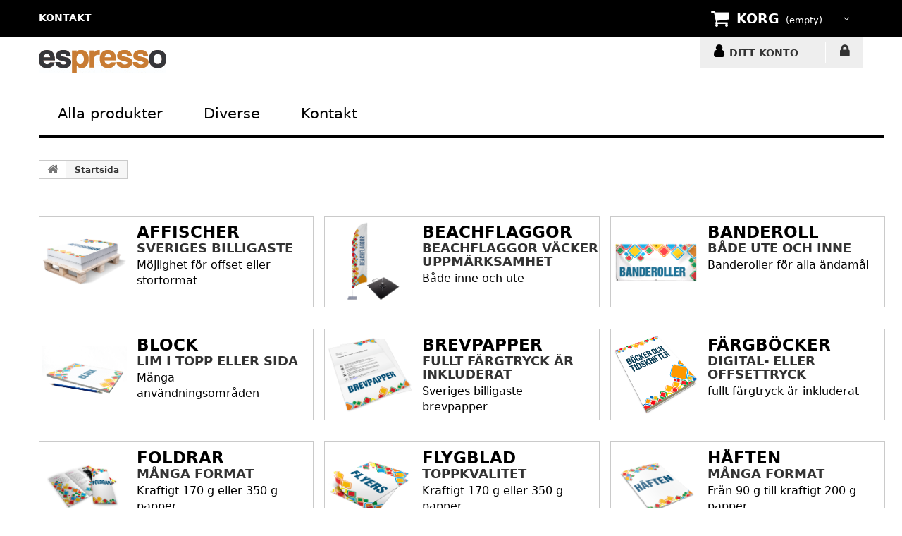

--- FILE ---
content_type: text/html; charset=utf-8
request_url: http://espressotryck.se/
body_size: 45638
content:



<!DOCTYPE html>
<html>
<head>



<!-- Google tag (gtag.js) -->
<script async src="https://www.googletagmanager.com/gtag/js?id=UA1234"></script>
<script>
    window.dataLayer = window.dataLayer || [];
    function gtag() { dataLayer.push(arguments); }
    gtag('js', new Date());

    gtag('config', 'UA1234');
</script>


    <meta charset="utf-8">
        <meta name="viewport" content="width=device-width, initial-scale=1, shrink-to-fit=no">
    <title>Startsida</title>
    <meta name="description" content=" " />
    <meta name="keywords" content=" " />
    <link rel="stylesheet" type="text/css" href="/css/component.css?v=639053506475442131" />
<link href="/css/storformat/css/global.css?v=639053506475442131" rel="stylesheet"/>
<link href="/Content/css?v=EMtGBntnzjyLyREsmoqkebSvJrUZIPGMt0ft5OwmzzA1" rel="stylesheet"/>
<link href="/css/storformat/css/mobile.css?v=639053506475442131" rel="stylesheet"/>
<script src="/JQuery/js?v=yMmPM1TxecYcoWtCWW3jYgH0fr9kiAasOfb-W5I001A1"></script>
<style>a:hover {
    color: #000000;
}

a:focus {
    color: #000000;
}

body {
    background: #ffffff;
}

#page header {
    background: url(/css/storformat/img/bg-top.gif) left top repeat-x;
}

    #page header .top-container.isStuck {
        background: white;
    }

    #page header #header_links a:hover, #page header #header_links a.active {
        color: #000000;
    }

    #page header #languages-block-top div.current strong,
    #page header #currencies-block-top div.current strong {
        color: #000000;
    }

    #page header #languages-block-top div.current.active strong, #page header #languages-block-top div.current:hover strong,
    #page header #currencies-block-top div.current.active strong,
    #page header #currencies-block-top div.current:hover strong {
        color: white;
    }

    #page header #languages-block-top ul li a:hover,
    #page header #currencies-block-top ul li a:hover {
        background: #000000;
    }

    #page header #languages-block-top ul li.selected,
    #page header #currencies-block-top ul li.selected {
        background: #000000;
    }

    #page header .shopping_cart > a:first-child {
        background: #000000;
    }

        #page header .shopping_cart > a:first-child:hover {
            background: #cccccc;
        }

    #page header .header_user_info a:before, #page header .header_user_info a:hover {
        color: #000000;
    }

    #page header .header_user_info + .header_user_info .login:hover:after,
    #page header .header_user_info + .header_user_info .logout:hover:after {
        color: #000000;
    }

    #page header .sf-menu > li.sub > a:after {
        color: #000000;
    }

@media (max-width: 767px) {
    #page header .sf-menu > li.sub > a:after {
        display: none;
    }
}

#page header .sf-menu > li.sub.sfHover > a:after,
#page header .sf-menu > li.sub > a:hover:after, #page header .sf-menu > li.sub.sfHoverForce > a:after {
    color: black;
}

#page header .sf-menu > li.sfHover > a,
#page header .sf-menu > li > a:hover, #page header .sf-menu > li.sfHoverForce > a {
    color: #cccccc;
}

#page header .sf-menu li li li a:hover,
#page header .sf-menu > li > ul > li > a:hover {
    color: #cccccc;
}

#page header #search_block_top .btn.button-search:hover {
    color: #000000;
}

#page header .cat-title:hover {
    color: #000000;
}


#homepage-slider .homeslider-description h2 strong {
    color: #000000;
}

#homepage-slider .homeslider-description button {
    background: #000000;
}

    #homepage-slider .homeslider-description button:hover {
        background: #cccccc;
    }

#homepage-slider .bx-wrapper .bx-pager.bx-default-pager a:hover,
#homepage-slider .bx-wrapper .bx-pager.bx-default-pager a.active {
    color: #000000;
}

#htmlcontent_top ul li a .item-html h2 {
    color: #000000;
}

#home-page-tabs > li.active a,
#home-page-tabs > li a:hover {
    color: #000000;
}

.product-name,
.product-name a {
    color: #000000;
}

    .product-name:hover,
    .product-name a:hover {
        color: #000000;
    }

.cart_navigation .button-exclusive:hover {
    color: #000000;
}

.button.lnk_view:after {
    color: #000000;
}

.button.lnk_view:hover {
    color: #000000;
}

#htmlcontent_home ul li a .item-html h3 {
    color: #000000;
}

#cmsinfo_block .list-hot li:before {
    color: #000000;
}

#cmsinfo_block em,
#cmsinfo_block em.icon-skype {
    color: #000000;
}

.footer-container #footer ul li > a:before, .footer-container #footer ul li > a:hover, .footer-header::before {
    color: #000000;
}

.footer-container #footer #block_contact_infos > div ul li > span a {
    color: #000000;
}

.footer-container #footer #social_block ul li a:hover:before {
    color: #000000;
}

.footer-container #footer .bottom-footer div {
    color: #000000;
}

#page .footer-container #footer a:hover {
    color: #000000;
}

#layered_block_left .layered_subtitle {
    color: #000000;
}

#layered_block_left ul li:hover,
#subcategories ul li .subcategory-name:hover,
.block .list-block li a:hover,
.fancybox-skin .fancybox-close:hover,
.breadcrumb a.home:hover {
    color: #000000;
}

.pb-center-column h1 {
    color: #000000;
}

#productscategory_list .product-name a, .accessories-block .product-name a {
    color: #000000;
}

    #productscategory_list .product-name a:hover, .accessories-block .product-name a:hover {
        color: #000000;
    }

.cart_item {
    background: #fff;
}

/*Buttons variables*/
/*labels vars*/
/*Cart variables*/
/* Buttons styles*/
.button.ajax_add_to_cart_button {
    background: #000000;
}

    .button.ajax_add_to_cart_button:hover {
        background: #34b3e2;
    }

.button.button-small, .button.button-medium, .button.exclusive-medium, .button.button-medium.exclusive {
    background: #cacaca;
}

    .button.button-small:hover, .button.button-medium:hover, .button.exclusive-medium:hover, .button.button-medium.exclusive:hover {
        background: #000000;
        color: #fff;
    }

/* Cart styles*/
ul.step li.step_current {
    background: #000000;
    border-color: #000000;
}

    ul.step li.step_current span {
        text-shadow: 1px 1px #000000;
    }

        ul.step li.step_current span:after {
            background: #000000;
            border-color: #fff;
        }

ul.step li.step_todo {
    background: #cccccc;
    border-color: #cccccc;
}

    ul.step li.step_todo span {
        text-shadow: 1px 1px #cccccc;
        color: #fff;
    }

        ul.step li.step_todo span:after {
            background: #cccccc;
            border-color: #fff;
        }

ul.step li.step_done, ul.step li.step_done.step_done_last {
    background: #cccccc;
    border-color: #cccccc;
}

    ul.step li.step_done a, ul.step li.step_done.step_done_last a {
        text-shadow: 1px 1px #cccccc;
    }

        ul.step li.step_done a:after, ul.step li.step_done.step_done_last a:after {
            background: #cccccc;
            border-color: #cccccc;
        }

ul.step li a:hover {
    background: #000000;
    border-color: #119ed3;
}

    ul.step li a:hover:after {
        background: #000000 !important;
        border-color: #119ed3 !important;
    }

.sf-menu > li.sfHover > a,
.sf-menu > li > a:hover, .sf-menu > li.sfHoverForce > a {
    color: #000000;
    margin-bottom: -6px;
    padding-bottom: 13px;
    -moz-transition: all 0.2s linear;
    -o-transition: all 0.2s linear;
    -webkit-transition: all 0.2s linear;
    transition: all 0.2s linear;
}

@media (max-width: 767px) {
    .sf-menu > li.sfHover > a,
    .sf-menu > li > a:hover, .sf-menu > li.sfHoverForce > a {
        margin-bottom: 0;
        padding-bottom: 12px;
    }
}

.cbp-hrmenu .cbp-hrsub {
    background: #000000;
}

.cbp-hrmenu > ul > li.cbp-hropen a,
.cbp-hrmenu > ul > li.cbp-hropen > a:hover {
    background: #000000;
}

.cbp-hrmenu > ul > li > a:hover {
    color: #000000;
}

.cbp-hrmenu {
    border-bottom: 4px solid #000000;
}

.custom-container {
    border-bottom: 3px solid #000000;
}

#htmlcontent_home {
    border-bottom: 3px solid #000000;
}

.cbp-hrsub h4 {
    color: #000000;
}

svg {
    fill: #000000;
}

.home-container {
    border-bottom: 4px solid #000000;
}

.column:hover, .custom-column:hover {
    color: #000000;
}


.breadcrumb-file-system li a {
    background: #000000;
}

/*    .breadcrumb-file-system li a:before, .breadcrumb-file-system li a:after {
        border: 0 solid #000000;
        border-width: 14px 10px;
    }*/

    .breadcrumb-file-system li a:before, .breadcrumb-file-system li a:after {
        content: "";
        position: absolute;
        top: 0;
        border: 0 solid #000000;
        border-width: 14px 10px;
        width: 0;
        height: 0;
    }

    .breadcrumb-file-system li a:before {
        border-left-color: transparent;
    }

    .breadcrumb-file-system li a:after {
        border-color: transparent;
        border-left-color: #000000;
    }

.breadcrumb-file-system li:nth-child(even) a {
    background-color: #000000;
}

    .breadcrumb-file-system li:nth-child(even) a:before {
        border-color: #000000;
        border-left-color: transparent;
    }

    .breadcrumb-file-system li:nth-child(even) a:after {
        border-left-color: #000000;
    }

.breadcrumb-file-system li a:hover {
    background-color: #cccccc;
}

    .breadcrumb-file-system li a:hover:before {
        border-color: #cccccc;
        border-left-color: transparent;
    }

    .breadcrumb-file-system li a:hover:after {
        border-left-color: #cccccc;
    }

.free-freight {
    color: #000000;
}

.link {
    color: #000000;
    text-decoration: underline;
}

    .link:hover {
        filter: brightness(0.85);
    }

#cc--main {
    --cc-btn-primary-bg: #000000;
    --cc-btn-primary-border-color: #000000;
    --cc-btn-primary-hover-bg: #cccccc;
    --cc-btn-primary-hover-border-color: #cccccc;
    --cc-btn-secondary-bg: #000000;
    --cc-btn-secondary-border-color: #000000;
    --cc-btn-secondary-hover-bg: #cccccc;
    --cc-btn-secondary-hover-border-color: #cccccc;
    --cc-btn-primary-text: white;
    --cc-btn-primary-hover-text: white;
    --cc-btn-secondary-text: white;
    --cc-btn-secondary-hover-text: white;
    --cc-overlay-opacity: 0.5;
}</style><link href="/images/menufix15/localcss.css" rel="stylesheet"/>
<link href="/bundles/CookieConsent/css?v=Nz_73n0yT87XZLV2f_IKKcCHVHA8cMU6Ki1FjQ6L8sQ1" rel="stylesheet"/>


     <link href="/images/menufix16/localcss.css" rel="stylesheet">
<link href="/css/storformat/css/modules/facebook/facebookcontain.css" rel="stylesheet">




    
</head>
<body>
    


    <div id="page">

<div class="header-container">
    <header id="header">
        <div class="nav">
            <div class="container">
                <div class="row">
                    <nav>
                        <div id="shopping-cart">


                            
<div class="wrap_shopping_cart">
    <div class="shopping_cart">
        <a href="/Cart" title="" rel="nofollow">
            <b>KORG</b>
                <span class="ajax_cart_quantity unvisible">0</span>
                        <span class="ajax_cart_product_txt unvisible">Product</span>

                <span class="ajax_cart_total unvisible"></span>
                            <span class="ajax_cart_no_product">(empty)</span>


        </a>
        <div class="cart_block block" style="z-index: 100000;">
            <div class="block_content">
                <div class="cart_block_list">
                        <p class="cart_block_no_products">
                            No products
                        </p>
                    <div class="cart-prices">
                        <div class="cart-prices-line first-line"></div>
                        <div class="cart-prices-line last-line">
                            <span class="price cart_block_total ajax_block_cart_total">0 SEK</span>
                            <span>Total</span>
                        </div>
                    </div>
                    <p class="cart-buttons">
                        <a id="button_order_cart" class="btn btn-default button button-small" href="/Cart" title="Start ordreflow" rel="nofollow">
                            <span>
                                Starta orderflow
                                <i class="icon-chevron-right right"></i>
                            </span>
                        </a>
                    </p>
                </div>
            </div>
        </div>
    </div>
</div>
<div class="layer_cart_overlay"></div>
                        </div>

                        <ul id="header_links">

                            <li id="header_link_contact">
  <a hreflang="sv-se" href="/Contact" title="contact">kontakt</a>
</li>
<a hreflang="sv-se" onclick="makeUrlWithQuerystringValues('language=SE&sc=1')" style="cursor: pointer;"> <!--<img src="/images/flag/flag_sweden.png" alt="Sweden">--> </a>
<a hreflang="sv-se" onclick="makeUrlWithQuerystringValues('language=DK&sc=1')" style="cursor: pointer;"> <!--<img src="/images/flag/fade/flag_denmark.png" alt="Denmark">--> </a>
<a hreflang="sv-se" onclick="makeUrlWithQuerystringValues('language=NO&sc=1')" style="cursor: pointer;"> <!--<img src="/images/flag/fade/flag_norway.png" alt="Norway">--> </a>
<a hreflang="sv-se" onclick="makeUrlWithQuerystringValues('language=DE&sc=1')" style="cursor: pointer;"> <!--<img src="/images/flag/fade/flag_germany.png" alt="Germany">--> </a>
                        </ul>

                        <div class="container_user_info">
                            <div class="header_user_info user_info_account">
                                <a href="/Account/Manage" title="DITT KONTO" rel="nofollow">DITT KONTO</a>
                            </div>
                            <div class="header_user_info">
                                    <a class="login" href="/Account/Login" rel="nofollow" title="LOGGA IN">LOGGA IN</a>
                            </div>
                        </div>
                    </nav>
                    <div id="header_logo">
                        <a href="/">
                            <img class="logo img-responsive" src="/images/espressoreklam/logo_press_kola.jpg" alt="Billiga trycksaker" />
                        </a>
                    </div>
                </div>
            </div>
        </div>
    </header>
</div>

<div id="fb-root"></div>
<script>(function(d, s, id) {
  var js, fjs = d.getElementsByTagName(s)[0];
  if (d.getElementById(id)) return;
  js = d.createElement(s); js.id = id;
  js.src = "//connect.facebook.net/sv_SE/sdk.js#xfbml=1&version=v2.7&appId=699355623441068";
  fjs.parentNode.insertBefore(js, fjs);
}(document, 'script', 'facebook-jssdk'));</script>



<!-- MENU  -->

<div class="container">
  <div class="main">
    <nav id="cbp-hrmenu" class="cbp-hrmenu">
      <ul>
        <li>
          <a hreflang="sv-se" href="../home" target="_blank">Alla produkter</a>
          <div class="cbp-hrsub">
            <!-- DO NOT TOUCH OR EDIT THE SECTION BELOW -->
            <!-- DO NOT TOUCH OR EDIT THE SECTION BELOW -->
            <!-- DO NOT TOUCH OR EDIT THE SECTION BELOW -->
            <div class="cbp-hrsub-inner">
              <!--The 4 product containers can be placed however you want, for instance next to each other if only one column is preferred.-->
              <h4></h4>
              <div>
                <ul>
                  <li><a href="/Poster" onmouseover="$('#productimage').css('background-image', 'url(/images/products/se/affischer.png)')">Affischer</a></li><li><a href="/Notebooks" onmouseover="$('#productimage').css('background-image', 'url(/images/products/new/notebooks.png)')">Anteckningsböck</a></li><li><a href="/Banner" onmouseover="$('#productimage').css('background-image', 'url(/images/products/se/banderoller.png)')">Banderoller</a></li><li><a href="/BeachFlag" onmouseover="$('#productimage').css('background-image', 'url(/images/products/se/BeachFlaggor.png)')">Beachflaggor</a></li><li><a href="/Block" onmouseover="$('#productimage').css('background-image', 'url(/images/products/se/block.png)')">Block</a></li><li><a href="/TableCalendar" onmouseover="$('#productimage').css('background-image', 'url(/images/products/new/TableCalendar.png)')">Bordskalender</a></li><li><a href="/TableSign" onmouseover="$('#productimage').css('background-image', 'url(/images/products/new/TableSign.png)')">Bordskyltar</a></li><li><a href="/Notepaper" onmouseover="$('#productimage').css('background-image', 'url(/images/products/se/brevpapper.png)')">Brevpapper</a></li><li><a href="/Book" onmouseover="$('#productimage').css('background-image', 'url(/images/products/se/bocker.png)')">Böcker och tidskrifter</a></li>
                </ul>
              </div>
              <div>
                <ul>
                  <li><a href="/Packaging" onmouseover="$('#productimage').css('background-image', 'url(/images/products/new/Packaging.png)')">Emballage</a></li><li><a href="/Label" onmouseover="$('#productimage').css('background-image', 'url(/images/products/new/Label.png)')">Etiketter</a></li><li><a href="/LabelBoxes" onmouseover="$('#productimage').css('background-image', 'url(/images/products/se/etikettlådor.png)')">Etikettlådor</a></li><li><a href="/LogoSign3D" onmouseover="$('#productimage').css('background-image', 'url(/images/products/new/LogoSign3D.png)')">Figurskurna skyltar</a></li><li><a href="/Leaflet" onmouseover="$('#productimage').css('background-image', 'url(/images/products/se/foldrar.png)')">Foldrar</a></li><li><a href="/Booklet" onmouseover="$('#productimage').css('background-image', 'url(/images/products/se/hafter.png)')">Häften</a></li><li><a href="/HangCalendar" onmouseover="$('#productimage').css('background-image', 'url(/images/products/new/HangCalendar.png)')">Hängkalender</a></li><li><a href="/ClassicCalendar" onmouseover="$('#productimage').css('background-image', 'url(/images/products/new/ClassicCalendar.png)')">Klassisk kalender</a></li><li><a href="/Sticker" onmouseover="$('#productimage').css('background-image', 'url(/images/products/se/klistermarker.png)')">Klistermärken</a></li>
                </ul>
              </div>
              <div>
                <ul>
                  <li><a href="/Envelope" onmouseover="$('#productimage').css('background-image', 'url(/images/products/se/kuverter.png)')">Kuvert</a></li><li><a href="/Flyer" onmouseover="$('#productimage').css('background-image', 'url(/images/products/se/flyers.png)')">Lösblad</a></li><li><a href="/Boxes" onmouseover="$('#productimage').css('background-image', 'url(/images/products/new/Boxes.png)')">Lådor</a></li><li><a href="/Mug" onmouseover="$('#productimage').css('background-image', 'url(/images/products/new/mug.png)')">Muggar</a></li><li><a href="/MouseMats" onmouseover="$('#productimage').css('background-image', 'url(/images/products/new/MouseMats.png)')">Musmattor</a></li><li><a href="/PlasticCard" onmouseover="$('#productimage').css('background-image', 'url(/images/products/new/PlasticCard.png)')">Plastkort</a></li><li><a href="/Giftboxes" onmouseover="$('#productimage').css('background-image', 'url(/images/products/new/giftboxes.png)')">Presentaskar</a></li><li><a href="/Ringbinder" onmouseover="$('#productimage').css('background-image', 'url(/images/products/new/Ringbinder.png)')">Pärmar</a></li><li><a href="/Rollup" onmouseover="$('#productimage').css('background-image', 'url(/images/products/roll-up_all.png)')">Roll-up</a></li>
                </ul>
              </div>
              <div>
                <ul>
                  <li><a href="/Sign" onmouseover="$('#productimage').css('background-image', 'url(/images/products/se/skyltar.png)')">Skyltar</a></li><li><a href="/SalesFolder" onmouseover="$('#productimage').css('background-image', 'url(/images/products/new/SalesFolder.png)')">Säljsmappar</a></li><li><a href="/ElectionPoster" onmouseover="$('#productimage').css('background-image', 'url(/images/products/se/valaffischer_swe.png)')">Valaffischer</a></li><li><a href="/Businesscard" onmouseover="$('#productimage').css('background-image', 'url(/images/products/se/visitkort.png)')">Visitkort</a></li><li><a href="/Postcard" onmouseover="$('#productimage').css('background-image', 'url(/images/products/se/vykort.png)')">Vykort</a></li><li><a href="/ZipperWall" onmouseover="$('#productimage').css('background-image', 'url(/images/products/new/ZipperWall.png)')">Zipper wall</a></li>
                </ul>
              </div>
              <div class="container-product-image" style="width: 15%; float: right;margin-top:-80px;"><br/><br/>
                <div id="productimage" style="background-size:contain; height:200px; width:300px; background-repeat:no-repeat; background-position:center center; background-origin: content-box;padding: 5px;"></div>
              </div>
            </div>
            <!-- DO NOT TOUCH OR EDIT THE SECTION ABOVE -->
            <!-- DO NOT TOUCH OR EDIT THE SECTION ABOVE -->
            <!-- DO NOT TOUCH OR EDIT THE SECTION ABOVE -->
          </div>
        </li>
        
        <li>
          <a hreflang="sv-se" href="#">Diverse</a>
          <div class="cbp-hrsub">
            <div class="cbp-hrsub-inner">
              <h4></h4>  
              <div>
                <ul>
                  <li><a hreflang="sv-se" href="/Contact" onmouseover="$('#miscimage').css('background-image', 'url(/images/kundeservice.png)')">Kundservice</a></li>
                  <li><a hreflang="sv-se" href="/Papirtyper" onmouseover="$('#miscimage').css('background-image', 'url(/images/miljo.png)')">Miljö</a></li>
                  <li><a hreflang="sv-se" href="/Trykmetoder" onmouseover="$('#miscimage').css('background-image', 'url(/images/prisgaranti.png)')">Prisgaranti</a></li>
                    <li><a hreflang="sv-se" href="/Fragtpriser" onmouseover="$('#miscimage').css('background-image', 'url(/images/prisgaranti.png)')">Prisberäkning frakt</a></li>
                  	<li><a hreflang="sv-se" href="/Handelsbetingelser" onmouseover="$('#miscimage').css('background-image', 'url(/images/prisgaranti.png)')">Bestämmelser och villkor</a></li>
                  <li><a hreflang="sv-se" href="/downloads" onmouseover="$('#miscimage').css('background-image', 'url(/images/download.png)')">Ladda ned</a></li>
                  <li><a hreflang="sv-se" href="/layout" onmouseover="$('#miscimage').css('background-image', 'url(/images/download.png)')">Layout</a></li>
                </ul>
              </div>
              <div class="container-product-image" style="width: 15%; float: right;margin-top:-80px;"><br/><br/>
                <div id="miscimage" style="background-size:contain; height:200px; width:300px; background-repeat:no-repeat; background-position:center center; background-origin: content-box;padding: 5px;"></div>
              </div>
            </div>
          </div>
        </li>
        <li>
          <a hreflang="sv-se" href="#">Kontakt</a>
          <div class="cbp-hrsub">
            <div class="cbp-hrsub-inner">
              <h4></h4>  
              <div>
                <ul>
                  <li><a hreflang="sv-se" href="/Contact" onmouseover="$('#contactimage').css('background-image', 'url(/images/contact.jpg)')">Kontakt</a></li>
                </ul>
              </div>
              <div class="container-product-image" style="width: 15%; float: right;margin-top:-80px;"><br/><br/>
                <div id="contactimage" style="background-size:contain; height:200px; width:300px; background-repeat:no-repeat; background-position:center center; background-origin: content-box;padding: 5px;"></div>
              </div>
            </div>
          </div>
        </li>
      </ul>
      
<div class="facebookcontainer">
<div class="fb-like" data-href=" ** YOUR FACEBOOK SITE.com ** " data-layout="button_count" data-action="like" data-size="small" data-show-faces="false" data-share="false"></div>
</div>

      
      
    </nav>
  </div>
</div> 
<script src="/Scripts/cbpHorizontalMenu.js?v2"></script>
<script>
    $(function () {
        cbpHorizontalMenu.init();
    });
</script>
        <div class="container">
            <div id="left" style="float: left; width: 100px; height: 100%;"> </div>
            <div id="right" style="float: right; width: 100px; height: 100%;"> </div>
            <br />
<div class="breadcrumb clearfix">
	<a class="home" href="/">
		<i class="icon-home"></i>
	</a>
	<span class="navigation-pipe">&gt;</span>
	<span class="navigation_page">

<label for="Startsida">Startsida</label>	</span>
</div>

            <div class="row">
                <div id="center_column" class="center_column col-xs-12 col-sm-9">
                     
                </div>
            </div>
            <div class="row">
                <div id="topCenter"> </div>
                

<div id="htmlcontent_top">
 <ul class="htmlcontent-home clearfix row">
    <li class="htmlcontent-item-6 col-xs-4">
    <a hreflang="sv-se" href="/Poster" class="item-link" title="">
      <span>
        <div style="background-image:url(/images/products/se/affischer.png);background-size:contain; height:130px; width:130px; background-repeat:no-repeat; background-position:center center; background-origin: content-box;padding: 5px;"> </div>
      </span>
      <div class="item-html">
        <h2>AFFISCHER</h2>
        <h3>Sveriges billigaste</h3>
        <p>Möjlighet för offset eller storformat
        </p>
      </div>
    </a>
  </li>
              <li class="htmlcontent-item-4 col-xs-4">
       <a hreflang="sv-se" href="/beachflag" class="item-link" title="">
      <span>
        <div style="background-image:url(/images/products/se/BeachFlaggor.png);background-size:contain; height:130px; width:130px; background-repeat:no-repeat; background-position:center center; background-origin: content-box;padding: 5px;"> </div>
     </span>
      <div class="item-html">
        <h2>Beachflaggor</h2>
        <h3 style="font-size;12;">Beachflaggor väcker uppmärksamhet</h3>
        <p>Både inne och ute</p>
      </div>
    </a>
  </li>
     <li class="htmlcontent-item-3 col-xs-4">
    <a hreflang="sv-se" href="/banner" class="item-link" title="">
      <span>
       <div style="background-image:url(/images/products/se/banderoller.png);background-size:contain; height:130px; width:130px; background-repeat:no-repeat; background-position:center center; background-origin: content-box;padding: 5px;"> </div>
      </span>
      <div class="item-html">
        <h2>BANDEROLL</h2>
        <h3>
både ute och inne
</h3>
        <p>Banderoller för alla ändamål</p>
      </div>
    </a>
  </li>
   <li class="htmlcontent-item-3 col-xs-4">
    <a hreflang="sv-se" href="/Block" class="item-link" title="">
      <span>
        <div style="background-image:url(/images/products/se/block.png);background-size:contain; height:130px; width:130px; background-repeat:no-repeat; background-position:center center; background-origin: content-box;padding: 5px;"> </div>
      </span>
      <div class="item-html">
        <h2>BLOCK</h2>
        <h3>LIM I TOPP ELLER SIDA</h3>
        <p>Många användningsområden</p>
      </div>
    </a>
  </li>
    <li class="htmlcontent-item-3 col-xs-4">
    <a hreflang="sv-se" href="/notepaper" class="item-link" title="">
      <span>
        <div style="background-image:url(/images/products/se/brevpapper.png);background-size:contain; height:130px; width:130px; background-repeat:no-repeat; background-position:center center; background-origin: content-box;padding: 5px;"> </div>
      </span>
      <div class="item-html">
        <h2>BREVPAPPER</h2>
        <h3>fullt färgtryck är inkluderat</h3>
        <p>Sveriges billigaste brevpapper</p>
      </div>
    </a>
  </li>
                     <li class="htmlcontent-item-4 col-xs-4">
    <a hreflang="sv-se" href="/bøker" class="item-link" title="">
      <span>
        <div style="background-image:url(/images/products/se/bocker.png);background-size:contain; height:130px; width:130px; background-repeat:no-repeat; background-position:center center; background-origin: content-box;padding: 5px;"> </div>
     </span>
      <div class="item-html">
        <h2>Färgböcker</h2>
        <h3> Digital- eller offsettryck </h3> 
        <p>fullt färgtryck är inkluderat</p>
      </div>
    </a>
  </li>
     <li class="htmlcontent-item-5 col-xs-4">
    <a hreflang="sv-se" href="/Leaflet" class="item-link" title="">
      <span>
        <div style="background-image:url(/images/products/se/foldrar.png);background-size:contain; height:130px; width:130px; background-repeat:no-repeat; background-position:center center; background-origin: content-box;padding: 5px;"> </div>
      </span>
      <div class="item-html">
        <h2>FOLDRAR</h2>
        <h3>MÅNGA FORMAT</h3>
        <p>Kraftigt 170 g eller 350 g papper</p>
      </div>
    </a>
  </li>
     <li class="htmlcontent-item-2 col-xs-4">
    <a hreflang="sv-se" href="/Flyer" class="item-link" title="">
      <span>
        <div style="background-image:url(/images/products/se/flyers.png);background-size:contain; height:130px; width:130px; background-repeat:no-repeat; background-position:center center; background-origin: content-box;padding: 5px;"> </div>
      </span>
      <div class="item-html">
        <h2>FLYGBLAD</h2>
        <h3>Toppkvalitet</h3>
        <p>Kraftigt 170 g eller 350 g papper</p>
      </div>
    </a>
  </li>
     <li class="htmlcontent-item-4 col-xs-4">
    <a hreflang="sv-se" href="/Booklet" class="item-link" title="">
      <span>
        <div style="background-image:url(/images/products/se/hafter.png);background-size:contain; height:130px; width:130px; background-repeat:no-repeat; background-position:center center; background-origin: content-box;padding: 5px;"> </div>
      </span>
      <div class="item-html">
        <h2>HÄFTEN</h2>
        <h3>MÅNGA FORMAT</h3>
        <p>Från 90 g till kraftigt 200 g papper</p>
      </div>
    </a>
  </li>

   <li class="htmlcontent-item-1 col-xs-4">
    <a hreflang="da-dk" href="/sticker" class="item-link" title="">
      <span>
        <div style="background-image:url(/images/products/se/klistermarker.png);background-size:contain; height:130px; width:130px; background-repeat:no-repeat; background-position:center center; background-origin: content-box;padding: 5px;"> </div>
      </span>
      <div class="item-html">
        <h2>Klistermärken</h2>
        <h3>Toppkvalitet</h3> 
        <p>billigt och en effektiv marknadsföring</p>
      </div>
    </a>
  </li>
   
    <li class="htmlcontent-item-4 col-xs-4">
    <a hreflang="sv-se" href="/Kuvert" class="item-link" title="">
      <span>
        <div style="background-image:url(/images/products/se/kuverter.png);background-size:contain; height:130px; width:130px; background-repeat:no-repeat; background-position:center center; background-origin: content-box;padding: 5px;"> </div>
     </span>
      <div class="item-html">
               <h2>Kuvert</h2>
        <h3>Leverantör av standardkuvert</h3> 
        <p>och erbjuder marknadens lägsta priser</p>
      </div>
    </a>
  </li>
     <li class="htmlcontent-item-4 col-xs-4">
    <a hreflang="da-dk" href="/labelboxes" class="item-link" title="">
      <span>
        <div style="background-image:url(/images/products/se/etikettlådor.png);background-size:contain; height:130px; width:130px; background-repeat:no-repeat; background-position:center center; background-origin: content-box;padding: 5px;"> </div>
     </span>
      <div class="item-html">
               <h2>ETIKETTLÅDOR </h2>
        <h3>Leverantör av etikettlådor</h3> 
        <p>som Etiketter/dekaler på ark</p>
      </div>
    </a>
  </li>
        <li class="htmlcontent-item-4 col-xs-4">
    <a hreflang="sv-se" href="/mug" class="item-link" title="">
      <span>
        <div style="background-image:url(/images/products/new/mug.png);background-size:contain; height:130px; width:130px; background-repeat:no-repeat; background-position:center center; background-origin: content-box;padding: 5px;"> </div>
      </span>
      <div class="item-html">
        <h2>MUGGAR</h2>
        <h3>Smart och prisvärd marknadsföring</h3>
        <p>t.ex. som present till företagets kunder</p>
      </div>
    </a>
  </li>
           <li class="htmlcontent-item-4 col-xs-4">
    <a hreflang="sv-se" href="/rollup" class="item-link" title="">
      <span>
           <div style="background-image:url(/images/products/roll-up_all.png);background-size:contain; height:130px; width:130px; background-repeat:no-repeat; background-position:center center; background-origin: content-box;padding: 5px;"> </div>
      </span>
      <div class="item-html">
        <h2>ROLL-UP</h2>
        <h3>Vårat populäraste utställningssystem</h3>
        <p>billigt och en effektiv marknadsföring</p>
      </div>
    </a>
  </li>
              <li class="htmlcontent-item-4 col-xs-4">
    <a hreflang="sv-se" href="/sign" class="item-link" title="">
      <span>
        <div style="background-image:url(/images/products/se/skyltar.png);background-size:contain; height:130px; width:130px; background-repeat:no-repeat; background-position:center center; background-origin: content-box;padding: 5px;"> </div>
      </span>
      <div class="item-html">
        <h2>SKYLTAR </h2>
        <h3>Alla tänkbara storlekar</h3>
        <p>allt från dörrskyltar till presentkort och byggarbetsplatsskyltar</p>
      </div>
    </a>
  </li>
   <li class="htmlcontent-item-1 col-xs-4">
    <a hreflang="sv-se" href="/electionposter" class="item-link" title="">
      <span>
       <div style="background-image:url(/images/products/se/valaffischer_swe.png);background-size:contain; height:130px; width:130px; background-repeat:no-repeat; background-position:center center; background-origin: content-box;padding: 5px;"> </div>
         </span>
      <div class="item-html">
        <h2>kanalplast </h2>
        <h3>Få dem levererade färdiga på skivor</h3>
        <p>Slipp besväret</p>
      </div>
    </a>
  </li>
   <li class="htmlcontent-item-1 col-xs-4">
    <a hreflang="sv-se" href="/BusinessCard" class="item-link" title="">
      <span>
        <div style="background-image:url(/images/products/se/visitkort.png);background-size:contain; height:130px; width:130px; background-repeat:no-repeat; background-position:center center; background-origin: content-box;padding: 5px;"> </div>
         </span>
      <div class="item-html">
        <h2>VISITKORT</h2>
        <h3>LYX</h3>
        <p>Toppkvalitet med färgtryck på en eller två sidor</p>
      </div>
    </a>
  </li>
      <li class="htmlcontent-item-1 col-xs-4">
    <a hreflang="sv-se" href="/postcard" class="item-link" title="">
      <span>
        <div style="background-image:url(/images/products/se/vykort.png);background-size:contain; height:130px; width:130px; background-repeat:no-repeat; background-position:center center; background-origin: content-box;padding: 5px;"> </div>
         </span>
      <div class="item-html">
        <h2>VYKORT</h2>
        <h3>Sveriges billigaste</h3>
        <p>vykort i stora och små upplagor</p>
      </div>
    </a>
  </li>
</ul></div>

<div class="clearfix home-container">
     
</div>
<br />
<br />

<div id="htmlcontent_home">
        <ul class="htmlcontent-home clearfix row">
            <li class="htmlcontent-item-1 col-xs-4">
              <a hreflang="sv-se" href="/Contact" class="item-link" title="">
                    <span>
                        <img src="/images/kundeservice.png" class="item-img" title="" alt="" width="370" height="195">
                    </span>
                    <div class="item-html">
                        <h3>Kundservice</h3>
                        <h4>Professionell hjälp</h4>
                        <p>Du har hela tiden kontakt med samma personliga rådgivare.</p>                      
                    </div>
                </a>
            </li>
            <li class="htmlcontent-item-2 col-xs-4">
                <a hreflang="sv-se" href="/Papirtyper" class="item-link" title="">
                    <span>
                        <img src="/images/miljo.png" class="item-img" title="" alt="" width="370" height="195">
                    </span>
                    <div class="item-html">
                        <h3>Miljö</h3>
                        <h4>Svanenmärkta trycksaker</h4>
                        <p>Vi producerar uteslutande på miljömärkt papper. </p>
                    </div>
                </a>
            </li>
                        <li class="htmlcontent-item-3 col-xs-4">
                <a hreflang="sv-se" href="/Trykmetoder" class="item-link" title="">
                    <span>
                        <img src="/images/prisgaranti.png" class="item-img" title="" alt="" width="370" height="195">
                    </span>
                    <div class="item-html">
                        <h3>Prisgaranti</h3>
                        <h4>Prisgaranti</h4>
                        <p>Med vår prisgaranti är du säkrad lägsta pris.</p>
                    </div>
                </a>
            </li>
        </ul>
    </div>
<!-- <div class="col-xs-4" id="facebook_block">
<h4>Følg os på FaceBook</h4>
<br />

<div class="facebook-fanbox">
<div id="fb-root"></div>
<script>(function(d, s, id) {
  var js, fjs = d.getElementsByTagName(s)[0];
  if (d.getElementById(id)) return;
  js = d.createElement(s); js.id = id;
  js.src = "//connect.facebook.net/da_DK/sdk.js#xfbml=1&version=v2.3&appId=700006333376275";
  fjs.parentNode.insertBefore(js, fjs);
}(document, 'script', 'facebook-jssdk'));</script>


<div class="fb-like" data-href="https://www.facebook.com/pages/Sonoha/791674537590733" data-width="300" data-layout="standard" data-action="like" data-show-faces="true" data-share="false"></div>

</div>
</div>


<div id="cmsinfo_block">
<div class="col-xs-6">
<h4>Erbjudanden</h4>

<p>Här kan du hitta alla våra aktuella erbjudanden. Just nu har vi extra skarpa priser på visitkort, lösblad och affischer.</p>

<ul class="list-hot">
	<li><a hreflang="sv-se" href="/BusinessCard" target="_blank">Få 20% rabatt på visitkort.</a></li>
	<li><a hreflang="sv-se" href="/Flyer" target="_blank">Få 15% rabatt på lösblad.</a></li>
	<li><a hreflang="sv-se" href="/Poster" target="_blank">Få 10% rabatt på affischer.</a></li>
</ul>
</div>

<div class="col-xs-6">
<h4>Företagsinformation</h4>

<div>
<ul class="toggle-footer" style="">
	<li>Espresso Reklambyrå AB<br />
	Hantverksgatan 5
      <br />
	283 41 Osby<br />
	Sverige</li>
	<li class="contact-phone">Ring til os på: <span>0479-16101</span></li>
	<li>E-mail: <span><a hreflang="sv-se" href="mailto:info@espressoreklam.se">info@espressoreklam.se</a></span></li>
</ul>
</div>
</div>
</div> -->



            </div>

            <div id="bottomCenter" style="display: inline-block;"> </div>
            <div id="bottom"> </div>
        </div>
;

<div class="footer-container">
    <footer id="footer" class="container">
        <div class="row">
            <!-- <section class="blockcategories_footer footer-block col-xs-12 col-sm-3">
				<h4>Produkter</h4>
				<div class="category_footer toggle-footer" style="">
					<div class="list">
						<ul class="toggle-footer">
							<li><a hreflang="sv-se" href="/Affischer" title="Her kan du købe dine plakater">Affischer</a></li>
                          <li><a hreflang="sv-se" href="/Banderoller" title="Her kan du købe dine bannere">Banderoller</a></li>
                          <li><a hreflang="sv-se" href="/Block" title="Her kan du købe dine blokke">Block</a></li>
                          <li><a hreflang="sv-se" href="/Brevpapper" title="Her kan du købe dit brevpapir">Brevpapper</a></li>
                          <li><a hreflang="sv-se" href="/Foldrar" title="Her kan du købe dine foldere">Foldrar</a></li>
							<li><a hreflang="sv-se" href="/Häften" title="Her kan du købe dine hæfter">Häften</a></li>
                          <li><a hreflang="sv-se" href="/Lösblad" title="Her kan du købe dine løsblade">Lösblad</a></li>
							<li><a hreflang="sv-se" href="/Skyltar" title="Her kan du købe dine skilte">Skyltar</a></li>
							<li><a hreflang="sv-se" href="/Visitkort" title="Her kan du købe dine visitkort">Visitkort</a></li>
							<li><a hreflang="sv-se" href="/RollUp" title="Her kan du købe dine visitkort">Roll-up</a></li>
                          <li><a hreflang="sv-se" href="/Muggar" title="Her kan du købe dine visitkort">Muggar</a></li>
                          <li><a hreflang="sv-se" href="/Valaffischer" title="Her kan du købe dine valgplakater">Valgplakater</a></li>
                          <li><a hreflang="sv-se" href="/Vykort" title="Her kan du købe dine postkort">Vykort</a></li>
						</ul>
					</div>
				</div>
			</section>-->



            <section class="footer-block col-xs-12 col-sm-3" id="block_various_links_footer">
				<h4>Information</h4>
				<ul class="toggle-footer" style="">
					<li><a hreflang="sv-se" href="/Contact" title="Her kan du finde vores kontakt detaljer">Kontakt</a></li>
					<li><a hreflang="sv-se" href="/Sitemap" title="Her kan du se vores sitemap">Sitemap</a></li>
				</ul>
			</section>
            <section class="bottom-footer col-xs-12">
                <div>
                    © 2026 - Espresso Reklambyr&#229; AB
                </div>
            </section>
            <section class="footer-block col-xs-12 col-sm-3">
                <h4>Mitt konto</h4>

                <div class="footer-section toggle-footer">
                    <ul>

                            <li>
                                <a href="#" onclick="ShowCookieConsent()">Cookie Settings</a>
                            </li>


                            <li><a class="login" href="/Account/Login" rel="nofollow" title="">LOGGA IN</a></li>
                    </ul>
                </div>
            </section>
            <section id="block_contact_infos" class="footer-block col-xs-12 col-sm-3">
                <div>
  <h4>Företagsinformation</h4>

<ul class="toggle-footer" style="">
  <li>Espresso Reklambyrå AB<br />
	Hantverksgatan 5
      <br />
	283 41 Osby<br />
	Sverige</li>
	<li class="contact-phone">Ring till oss på: <span>0479-16101</span></li>
	<li>E-post: <span><a hreflang="sv-se" href="mailto:info@espressoreklam.se">info@espressoreklam.se</a></span></li>
  


</ul>


</div>

            </section>
        </div>
    </footer>
</div>

<div id="info-model" class="modal" tabindex="-1" role="dialog">
    <div id="info-model-size" class="modal-dialog" role="document">
        <div id="info-model-content" class="modal-content">
            <div class="modal-header info-model-header">
                <button type="button" class="close " data-dismiss="modal" aria-label="Close"><span aria-hidden="true">&times;</span></button>
                <h3 class="modal-title"></h3>
            </div>
            <div id="info-model-body" class="modal-body">
            </div>
            <div class="modal-footer">
                <div style="text-align: left">
  <strong>Allt är möjligt</strong><br />
Har du frågor, eller hittar du inte det du letar efter, är du alltid välkommen att kontakta oss på 0479-16101 eller info@espressoreklam.se.
</div>
            </div>
        </div>
    </div>
</div>
<div class="totaloverlay" id="PopupPictureOverlay" style="text-align: center; vertical-align: middle;">
    <div id="picture_popup" style="display: inline-block; top: 10%;">
	    <div class="clearfix">
            <div class="picture_popup_content col-xs-12 col-md-12">
                <span class="cross col-xs-12 col-md-12" title="Close window" style="position: static; float: right; margin-top: -15px;"></span>
                <img scr="" style="max-height: 80vh;" />
            </div>
        </div>
        <div class="crossseling"></div>
	</div>
</div><div id="normal-model" class="modal" tabindex="-1" role="dialog">
    <div class="modal-dialog" role="document">
        <div id="normal-model-content" class="modal-content">
        </div>
    </div>
</div>

    </div>





<script src="/bundles/js?v=joQYQMxmwXtet5eUIzloUB9uQGxF7hP9B7OC0zRqsAQ1"></script>


<script src="/bundles/CookieConsent/js?v=3rL3EBQqpCCF4E3DdwSwnxa5pdagQCTtWSNsShPynrY1"></script>

<script src="/scripts/whitelabel.js?v=639053506475442131"></script>


 



    

</body>
</html>

--- FILE ---
content_type: text/css
request_url: http://espressotryck.se/images/menufix15/localcss.css
body_size: 66
content:

.sf-menu>li>a {
    font: 900 15px/18px "Roboto",sans-serif;}


--- FILE ---
content_type: text/css
request_url: http://espressotryck.se/css/storformat/css/modules/facebook/facebookcontain.css
body_size: 704
content:
.besogospaafacebookholder{
  float:right;
  width: 250px;
  height: 24px;
  overflow:hidden;
  padding:0px;
}
.besogospaafacebook{
  float:left;
  display:inline-block;
  width: 20px;
  height:20px;
  padding:4px;
  border-radius:3px;
  Background-color: #365899;
  color: #ffffff;  
  Line-height:1;
}
.besogospaafacebooktext{
  color: #365899;
  font-weight: 700;
  Line-height:1.5;
  font-family: Helvetica, Arial, sans-serif;
}



.facebookcontainer {
	
	float:right; 
	position:relative; 
	top:-40px;
	z-index:1;
	}
	

@media screen and (max-width: 1250px){
	
	.facebookcontainer {
	float: left;
	top:80px;
	}

.fbIcon{
width:8px;
text-align: left;
}
}

--- FILE ---
content_type: application/javascript
request_url: http://espressotryck.se/scripts/whitelabel.js?v=639053506475442131
body_size: 14969
content:
$(document).ready(function () {
    $("#left_column").appendTo('#productform');
    $(".center_column").appendTo('#productform');


    /* BRUGES IKKE */
    if (/Android|webOS|iPhone|iPad|iPod|BlackBerry|IEMobile|Opera Mini/i.test(navigator.userAgent)) {

        /* CLICK MENU */
        $('.sf-menu').children('.sub').click(function () {
            $(this).addClass('sfHover');
            $(".submenu-container").css("display", "block");
        }, function () {
            $(this).removeClass('sfHover');
            $(".submenu-container").css("display", "none");
        });

    } else {
        /* HOVER MENU */
        $('.sf-menu').children('.sub').hover(function () {
            $(this).addClass('sfHover');
            $(".submenu-container").css("display", "block");
        }, function () {
            $(this).removeClass('sfHover');
            $(".submenu-container").css("display", "none");
        });

    }

    displayInfoPopup();
    pressEscapeOnItems();
    displayPicturePopup();
    menuMouseOver();

    $(document).on("click", ".cart_remove", function () {
        event.preventDefault();

        var url = $(this).data("url");
        var uniqueId = $(this).data("unique-id");

        if (uniqueId && url) {
            $.post(url, { id: uniqueId }, function (data) {
                window.location.href = data;
            });
        }
    });

    $('#chkShowAllProductLines').change(function () { $('#productform').submit(); });

    InitFooterMenuOnClick();
});

/* Holder menuen på plads til venstre -tror jeg // Jim */
function menuMouseOver() {
    $("#cbp-hrmenu > ul > li > a:not(:first)").mouseover(function () {
        var width = 0;
        var previous = $(this).parent().prev();
        var addPixels = 4;
        while ($(previous).width() != null) {
            width += previous.width() + addPixels;
            addPixels--;
            previous = $(previous).prev();
        }
        $(this).next().attr('style', 'float:left; margin-left:-' + width + 'px;');
    });
}

function makeUrlWithQuerystringValues(querystringValue) {
    var url = document.URL;
    var index = url.indexOf("language");
    if (index > -1) {
        url = url.substring(0, index - 1);
    }
    window.location.href = "/?" + querystringValue.toString();
}

function displayInfoPopup() {
    $('body').on('click', '.info_box', function (e) {
        HandleEvent(this, e);
    });

    $('body').on('click', '.info_box_sm', function (e) {
        HandleEvent(this, e, "sm");
    });

    $('body').on('click', '.info_box_lg', function (e) {
        HandleEvent(this, e, "lg");
    });

    $('body').on('click', '.info_box_xl', function (e) {
        HandleEvent(this, e, "xl");
    });

    function HandleEvent(element, event, size) {
        event.preventDefault();

        var url = $(element).attr('href');

        var posting = $.post(url);

        posting.done(function (data) {
            ChangeSize(size);

            //var regexPattern = "\\<h\\d+\\>(.*)\\</h\\d+\\>";

            //var regex = new RegExp(regexPattern);

            //var regexResult = regex.exec(data);

            //var headerText = regexResult[1];

            //data = data.replace(regex, "");

            //$("#info-model .modal-title").html(headerText);

            $('#info-model-body').html(data);
            $('#info-model').modal();
        });
        return false;
    }

    function ChangeSize(size) {
        $("#info-model-size").removeClass("modal-sm");
        $("#info-model-size").removeClass("modal-lg");
        $("#info-model-size").removeClass("modal-xl");

        if (size === "sm") {
            $("#info-model-size").addClass("modal-sm");
        }
        else if (size === "lg") {
            $("#info-model-size").addClass("modal-lg");
        }
        else if (size === "xl") {
            $("#info-model-size").addClass("modal-xl");
        }
    }
}

function displayPicturePopup() {
    $('.picture_box').click(function (e) {
        e.preventDefault();
        $('.picture_popup_content').show();
        $('#PopupPictureOverlay').show();
        $('#picture_popup').show();
    });
}

function numeralsOnly(evt, additionalAllowedChars = []) {
    const charCode = evt.charCode || evt.keyCode || evt.which || 0;
    const isDigit = /[0-9]/.test(String.fromCharCode(charCode));
    const isAllowedChar = additionalAllowedChars.includes(String.fromCharCode(charCode));
    return isDigit || isAllowedChar;
}

function numeralsWithCommaOnly(evt) {
    evt = (evt) ? evt : event;
    var charCode = (evt.charCode) ? evt.charCode : ((evt.keyCode) ? evt.keyCode : ((evt.which) ? evt.which : 0));
    if (charCode > 31 && (charCode < 48 || charCode > 57) && charCode !== 44) {
        return false;
    }
    return true;
}

function dissalowZero(element) {
    if (element.value == '0')
        element.value = '1';
}

function submitForm(element) {
    $(element).closest('form').submit();
}

function submitFormOnEnter(evt) {
    evt = (evt) ? evt : event;
    var charCode = (evt.charCode) ? evt.charCode : ((evt.keyCode) ? evt.keyCode : ((evt.which) ? evt.which : 0));
    if (charCode === 13) {
        $(element).closest('form').submit();
    }
    return false;
}

function submitCustomFormat() {
    var checkboxLandscapeFormat = document.getElementById("chkLandscapeFormat");
    if (checkboxLandscapeFormat != null) {
        checkboxLandscapeFormat.removeAttribute("checked");
        document.getElementsByName("chkLandscapeFormat")[1].value = false;
    }
    document.getElementById("productform").submit();
}

function submitFormOnEnterAndCheckSize(evt, self) {

    //Tværformat
    var width = document.getElementById("txtWidth").value;
    var height = document.getElementById("txtHeight").value;
    var checkboxLandscapeFormat = document.getElementById("chkLandscapeFormat");
    if (width > height) {
        if (checkboxLandscapeFormat != null) {
            checkboxLandscapeFormat.checked = true;
            checkboxLandscapeFormat.setAttribute("checked", "checked");
            document.getElementsByName("chkLandscapeFormat")[1].value = true;
            checkboxLandscapeFormat.disabled = true;
        }
    }
    else {
        if (checkboxLandscapeFormat != null) {
            checkboxLandscapeFormat.checked = false;
            checkboxLandscapeFormat.removeAttribute("checked");
            document.getElementsByName("chkLandscapeFormat")[1].value = false;
            checkboxLandscapeFormat.disabled = true;
        }
    }
    //Tværformat done


    var maxSizeDigitalPrint1 = 420;
    var maxSizeDigitalPrint2 = 297;

    var maxSizeOffsetPrint1 = 1000;
    var maxSizeOffsetPrint2 = 700;
    height = document.getElementById("txtHeight").value;
    width = document.getElementById("txtWidth").value;
    var printmethod = document.getElementById("ddlPrintmethod").value;
    $(".field-validation-error").remove();
    if (printmethod == 1) //digitalttryk
    {
        if (height > maxSizeDigitalPrint1) {

            $("#txtHeight").attr("class", "input-validation-error");
            $("#txtHeight").after("<span class='field-validation-error' data-valmsg-for='txtWidth' data-valmsg-replace='true'>Max format: 42x29,7 cm</span>");
            return false;
        }
        if (width > maxSizeDigitalPrint1) {
            $("#txtWidth").attr("class", "input-validation-error");
            $("#txtWidth").after("<span class='field-validation-error' data-valmsg-for='txtWidth' data-valmsg-replace='true'>Max format: 42x29,7 cm</span>");
            return false;
        }
        if (width > maxSizeDigitalPrint2 && height > maxSizeDigitalPrint2) {
            $(self).attr("class", "input-validation-error");
            $(self).after("<span class='field-validation-error' data-valmsg-for='txtWidth' data-valmsg-replace='true'>Max format: 42x29,7 cm</span>");
            return false;
        }
    }
    if (printmethod == 2 || printmethod == 3) //offset, pulje
    {
        if (height > maxSizeOffsetPrint1) {
            $("#txtHeight").attr("class", "input-validation-error");
            $("#txtHeight").after("<span class='field-validation-error' data-valmsg-for='txtWidth' data-valmsg-replace='true'>Max format: 1000x700 mm</span>");
            $('.beregnbutton').attr('disabled', 'disabled');
            return false;
        }
        if (width > maxSizeOffsetPrint1) {
            $("#txtWidth").attr("class", "input-validation-error");
            $("#txtWidth").after("<span class='field-validation-error' data-valmsg-for='txtWidth' data-valmsg-replace='true'>Max format: 1000x700 mm</span>");
            $('.beregnbutton').attr('disabled', 'disabled');
            return false;
        }
        if (width > maxSizeOffsetPrint2 && height > maxSizeOffsetPrint2) {
            $(self).attr("class", "input-validation-error");
            $(self).after("<span class='field-validation-error' data-valmsg-for='txtWidth' data-valmsg-replace='true'>Max format: 1000x700 mm</span>");
            $('.beregnbutton').attr('disabled', 'disabled');
            return false;
        }
        $('.beregnbutton').removeAttr('disabled');
    }
    $("#txtWidth").removeClass("input-validation-error");
    $("#txtHeight").removeClass("input-validation-error");

    evt = (evt) ? evt : event;
    var charCode = (evt.charCode) ? evt.charCode : ((evt.keyCode) ? evt.keyCode : ((evt.which) ? evt.which : 0));
    if (charCode === 13) {
        checkboxLandscapeFormat.disabled = false;
        setTimeout(function () { $(element).closest('form').submit(); }, 5000);

    }
    return false;
}

function pressEscapeOnItems() {
    $(document).bind('keydown', function (e) {
        if (e.which == 27) {
            $('#overlayinfo').hide();
            $('#info_popup').hide();
            $('#PopupPictureOverlay').hide();
            $('#picture_popup').hide();
        }
    });
}

function showProductPopup(productInfo) {
    $('#layer_cart_product_values').html("");
    $.each(productInfo, function (k, v) {
        if (k !== "Name" && k != "totalprice") {
            $('#layer_cart_product_values').append('<div><strong style="padding-right:7px">' + k + '</strong><span>' + v + '</span></div>');
        }
    });
    $('#layer_cart_product_quantity').html(productInfo.Amount + " stk.");
    $('#layer_cart_product_originals').html(productInfo.Originals);
    $('#layer_cart_product_price').html(productInfo.Price + " kr.");
    $('#layer_cart_product_media').html(productInfo.Media);
    $('#layer_cart_product_format').html(productInfo.Format);

    $('#layer_cart_product_title').html(productInfo.Name);
    $('#layer_cart_product_colour').html(productInfo.Colour);
    $('#layer_cart_product_printmethod').html(productInfo.Printmethod);
    $('#layer_cart_product_size').html(productInfo.Height + " mm. x " + productInfo.Width + " mm.");
    $('#layer_cart_product_weight').html(productInfo.Weight + "g");
    $("#cartimage").attr("src", productInfo.ImageUrl);
    if (typeof productInfo.Pages == "undefined") {
        $('#layer_cart_product_pages_div').hide();
    } else {
        $('#layer_cart_product_pages_div').show();
        $('#layer_cart_product_pages').html(productInfo.Pages);
    }

    if (typeof productInfo.Finishing == "undefined") {
        $('#layer_cart_product_finishing_div').hide();
    } else {
        $('#layer_cart_product_finishing_div').show();
        $('#layer_cart_product_finishing').html(productInfo.Finishing);
    }

    var $quantity = $(".ajax_cart_quantity");
    $quantity.html(parseInt($quantity.html()) + 1);
    $('.ajax_block_products_total').html(productInfo.totalprice);
    if ($quantity.hasClass('unvisible')) {
        $quantity.removeClass('unvisible');
        $(".ajax_cart_product_txt").removeClass('unvisible');
        $(".ajax_cart_no_product").addClass('unvisible');
    }
    $('#overlay').show();
    $('#layer_cart').show();
}

var onImportOrderSuccess = function (result) {
    alert('Ordren bliver nu produceret hos LaserTryk.');
};

function getParameterByName(name) {
    name = name.replace(/[\[]/, "\\[").replace(/[\]]/, "\\]");
    var regex = new RegExp("[\\?&]" + name + "=([^&#]*)"),
        results = regex.exec(location.search);
    return results === null ? "" : decodeURIComponent(results[1].replace(/\+/g, " "));
}

//PriceTable functions
function PivotUp(elementName) {
    var element = $("input[name='" + elementName + "']");
    var newAmount = amount = parseInt(element.val());

    if (amount < 100) {
        newAmount = roundUp(amount, 10);
    }
    else if (amount < 1500) {
        newAmount = roundUp(amount, 100);
    }
    else if (amount < 4000) {
        newAmount = roundUp(amount, 500);
    }
    else {
        newAmount = roundUp(amount, 1000);
    }

    element.val(newAmount);

    submitForm(element);
}

function PivotDown(elementName) {
    var element = $("input[name='" + elementName + "']");
    var newAmount = amount = parseInt(element.val());

    if (amount > 10) {
        if (amount <= 100) {
            newAmount = roundDown(amount, 10);
        }
        else if (amount <= 1500) {
            newAmount = roundDown(amount, 100);
        }
        else if (amount <= 4000) {
            newAmount = roundDown(amount, 500);
        }
        else {
            newAmount = roundDown(amount, 1000);
        }

        element.val(newAmount);

        submitForm(element);
    }
}

function roundUp(value, factor) {
    return Math.ceil((value + 1) / factor) * factor;
}

function roundDown(value, factor) {
    return Math.floor((value - 1) / factor) * factor;
}

function InitFooterMenuOnClick() {
    $(".footer-header").each(function (i) {
        var index = $(this).data("bottom-menu-index");
        var show = localStorage.getItem("bottom-menu-index-" + index);
        var element = $(".footer-header[data-bottom-menu-index='" + index + "']");

        if (show === null) {
            return;
        }

        if (show.toLowerCase() === "true") {
            element.addClass("active");
            element.siblings("ul").show();
        }
        else {
            element.removeClass("active");
            element.siblings("ul").hide();
        }

    });

    $(document).on("click", ".footer-header", function () {
        $(this).toggleClass("active");
        $(this).siblings("ul").toggle();

        var index = $(this).data("bottom-menu-index");

        var isActive = $(this).hasClass("active");

        localStorage.setItem("bottom-menu-index-" + index, isActive);

    });
}
